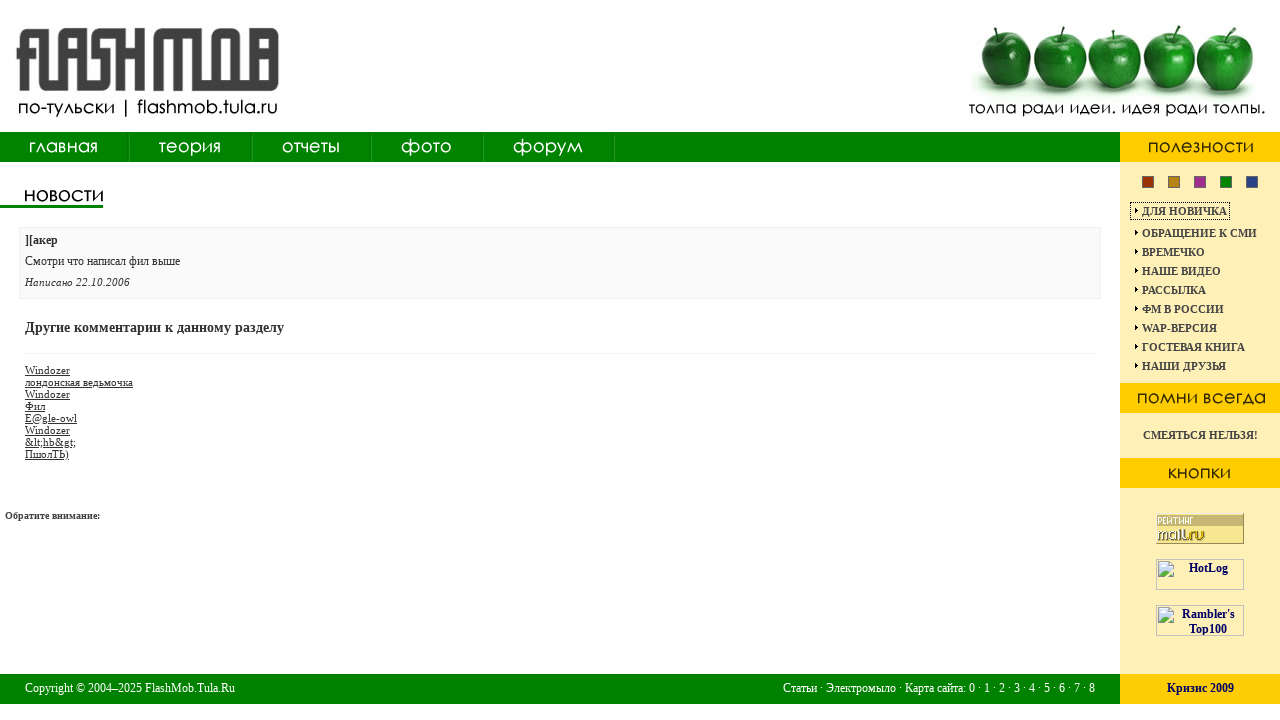

--- FILE ---
content_type: text/html; charset=windows-1251
request_url: http://flashmob.tula.ru/comments/1161473212
body_size: 4091
content:

<!DOCTYPE HTML PUBLIC "-//W3C//DTD HTML 4.0 Transitional//EN">
<!--site owner allowed to check link price-->
<html>
<head>
<title>Комментарии | Флеш моб в Туле</title>
<meta http-equiv="Content-Type" content="text/html; charset=windows-1251">
<meta http-equiv="Content-Language" content="RU">
<META http-equiv="Expires" content="Mon, 26 Jul 1997 05:00:00 GMT">
<META http-equiv="Last-Modified" content="Wed, 05 Nov 2025 03:18:45 GMT">
<META http-equiv="Cache-control" content="no-cache,must-revalidate">
<META http-equiv="Pragma" content="no-cache">
<meta name="description" content="Новое развлечение молодежи - флеш моб - в городе мастеров Туле! На сайте вы найдете все о флеш моб акциях, прошедших в Туле : отчеты, фото, видео. Также ресурс содержит много материалов о самом флеш мобе, среди которых его история, описание направлений, статьи, правила и мн. др. Ну а для общения и обсуждения предстоящих акций на сайте есть прекрасный форум!">
<meta name="verify-v1" content="Y9DDJs2IncLonzc60wyW8USMXhFY4sJW58TmeigNu8o=" />
<meta name='yandex-verification' content='6dfd573546c7c6bd' />
<link rel="stylesheet" href="/fmtula.css" type="text/css">
<script language="JavaScript" type="text/JavaScript" src="/fmtula.js"></script>
</head>
<body bgcolor="#FFFFFF">
<noindex>
<!--begin of Rambler's Top100 code -->
<a href="http://top100.rambler.ru/top100/" rel="nofollow">
<img src="http://counter.rambler.ru/top100.cnt?996865" alt="" width=1 height=1 border=0></a>
<!--end of Top100 code-->
</noindex>
<table width="100%" border="0" cellspacing="0" cellpadding="0">
<tr>
<td colspan="2">
<table width="100%" border="0" cellspacing="15" cellpadding="0">
<tr>
<td width="265"><a href="/"><img src="/i/logo.jpg" width="265" height="101" border="0" alt="Флеш моб в Туле"></a></td>
<td align=center valign=center>&nbsp;</td>
<td width="296"><img src="/i/g/idea.jpg" width="296" height="101"></td>
</tr>
</table>
</td>
</tr>
<tr>
<td>
<table width="100%" border="0" cellspacing="0" cellpadding="0">
<tr>
<td width=127><a href=/main><img src=/i/g/main.gif width=127 height=30 border=0 alt=Главная></a></td><td width=3><img src=/i/g/sep.gif width=3 height=30></td>
<td width=120><a href=/theory><img src=/i/g/theory.gif width=120 height=30 border=0 alt=Теория></a></td><td width=3><img src=/i/g/sep.gif width=3 height=30></td>
<td width=116><a href=/reports><img src=/i/g/reports.gif width=116 height=30 border=0 alt=Отчеты></a></td><td width=3><img src=/i/g/sep.gif width=3 height=30></td>
<td width=109><a href=/photo><img src=/i/g/photo.gif width=109 height=30 border=0 alt=Фото></a></td><td width=3><img src=/i/g/sep.gif width=3 height=30></td>
<td width=128><a href=/forum/><img src=/i/g/forum.gif width=128 height=30 border=0 alt=Форум></a></td><td width=3><img src=/i/g/sep.gif width=3 height=30></td>
<td bgcolor="#008200"><img src="/i/spacer.gif" width="1" height="1"></td>
</tr>
</table>
</td>
<td width="160"><img src="/i/use.gif" width="160" height="30"></td>
</tr>
<tr>
<td valign="top">

<table width="100%" border="0" cellspacing="0" cellpadding="0">
<tr>
<td><img src=/i/spacer.gif width=1 height=25><br>
<table width="1" border="0" cellspacing="0" cellpadding="0">
<tr>
<td><img src="/i/spacer.gif" width="25" height="1"><img src="/i/text_news.gif" vspace="3"></td>
</tr>
<tr>
<td bgcolor="#008200"><img src="/i/spacer.gif" width="1" height="3"></td>
</tr>
</table>
</td>
</tr>
<tr>
<td>
<table width="100%" border="0" cellspacing="15" cellpadding="0">
<tr>
<td>
<table width="100%" border="0" cellspacing="4" cellpadding="0">
<tr><td class=text>
<div class=ncomm>
<div class=txth><b>][акер</b></div>
<div class=justify>Смотри что написал фил выше</div>
<div class=smdate><i>Написано 22.10.2006</i></div>
</div>
</td></tr></table>
<table width="100%" border="0" cellspacing="10" cellpadding="0">
<tr><td class=titc><b>Другие комментарии к данному разделу</b></td></tr>
<tr>
<td bgcolor=#F3F3F3><img src=/i/spacer.gif width=1 height=1></td>
</tr>
<tr><td class="text">
<a href='/comments/1161262001' class='small'>Windozer</a><br/><a href='/comments/1161263272' class='small'>лондонская ведьмочка</a><br/><a href='/comments/1161274658' class='small'>Windozer</a><br/><a href='/comments/1161279979' class='small'>Фил</a><br/><a href='/comments/1161356031' class='small'>E@gle-owl</a><br/><a href='/comments/1161369513' class='small'>Windozer</a><br/><a href='/comments/1161369689' class='small'>&amp;lt;hb&amp;gt;</a><br/><a href='/comments/1161427022' class='small'>ПшолТЬ)</a><br/></td>
</tr>
</table>
</td>
</tr>
</table>
</td>
</tr>
</table>

<br>
<div id="links1"><b>Обратите внимание:</b><br>
</div>
</td>
<td valign="top" bgcolor="#FFF0B7">
<table width="100%" border="0" cellspacing="0" cellpadding="0">
<tr>
<td>
<table width="100%" border="0" cellspacing="5" cellpadding="0">
<tr><td></td></tr>
<tr>
<td>
<table width="90%" border="0" cellspacing="4" cellpadding="0" align="center">
<tr align="center">
<td><img src="/i/cr.gif" width="12" height="12" border="0" alt="КРАСота :)" title="КРАСота :)" class=s_noact></td>
<td><img src="/i/cy.gif" width="12" height="12" border="0" alt="Солнечный позитив" title="Солнечный позитив" class=s_noact></td>
<td><img src="/i/cf.gif" width="12" height="12" border="0" alt="Фиолетовый настрой" title="Фиолетовый настрой" class=s_noact></td>
<td><img src="/i/cg.gif" width="12" height="12" border="0" alt="Всегда весна!" title="Всегда весна!" class=s_act></td>
<td><img src="/i/cb.gif" width="12" height="12" border="0" alt="НЕ для голубых" title="НЕ для голубых" class=s_noact></td>
</tr>
</table>
</td>
</tr>
<tr>
<td>
<table width="100%" border="0" cellspacing="5" cellpadding="0">
<tr><td><a href=/moblik class=moblik><img src=/i/arm.gif alt="">Для&nbsp;новичка</a></td></tr>
<tr><td><a href=/ne_nado class=rmenu><img src=/i/arm.gif alt="">Обращение&nbsp;к&nbsp;СМИ</a></td></tr>
<tr><td><noindex><a href=http://www.timeanddate.com/worldclock/city.html?n=166 class=rmenu target=_blank><img src=/i/arm.gif alt="">Времечко</a></noindex></td></tr>
<tr><td><noindex><a href=http://home.tula.net/flashmob class=rmenu rel=nofollow target=_blank><img src=/i/arm.gif alt="">Наше видео</a></noindex></td></tr>
<tr><td><a href=/sub class=rmenu><img src=/i/arm.gif alt="">Рассылка</a></td></tr>
<tr><td><a href=/russia class=rmenu><img src=/i/arm.gif alt="">ФМ в России</a></td></tr>
<tr><td><a href=/wapsite class=rmenu><img src=/i/arm.gif alt="">WAP-версия</a></td></tr>
<tr><td><a href=/guest class=rmenu><img src=/i/arm.gif alt="">Гостевая книга</a></td></tr>
<tr><td><a href=/links class=rmenu><img src=/i/arm.gif alt="">Наши друзья</a></td></tr>
</table>
</td>
</tr>
</table>
</td>
</tr>
<tr>
<td><img src="/i/rem.gif" width="160" height="30"></td>
</tr>
<tr>
<td>
<table width="100%" border="0" cellspacing="5" cellpadding="5">
<tr>
<td align=center><a href=/theory/rules class=rem>Смеяться нельзя!</a></td>
</tr>
</table>
</td>
</tr>
<tr>
<td><img src="/i/buttons.gif" width="160" height="30"></td>
</tr>
<tr>
<td>
<noindex><table width="88" border="0" cellspacing="5" cellpadding="5" align="center">
<tr><td align="center">
<!--РЕЙТИНГ ТУЛАНЕТА-->
<script language="JavaScript"><!--
var id=374441138;var UseFlash=0;var rn=Math.random();if(navigator.mimeTypes && navigator.mimeTypes["application/x-shockwave-flash"]){var plugin=navigator.mimeTypes["application/x-shockwave-flash"].enabledPlugin; if(plugin && parseInt(plugin.description.substring(plugin.description.indexOf(".")-1))>=4)UseFlash=1;} else if (navigator.appName && navigator.appName.indexOf("Microsoft")!=-1 && navigator.userAgent.indexOf("Windows")!=-1 && navigator.userAgent.indexOf("Windows 3.1")==-1){UseFlash=1}if(UseFlash){document.cookie="tulanettop=1; path=/"; var pg=escape(window.location.href); var cu=(document.cookie?1:0); document.write('<OBJECT classid="clsid:D27CDB6E-AE6D-11cf-96B8-444553540000" codebase="http://download.macromedia.com/pub/shockwave/cabs/flash/swflash.cab#version=6,0,0,0" WIDTH="88" HEIGHT="31" id="flashtop" ALIGN=""> <PARAM NAME=movie VALUE="http://tulanet.ru/top/top.swf?r="+rn+"> <PARAM NAME=FlashVars VALUE="pg='+pg+'&id='+id+'&cu='+cu+'"> <PARAM NAME=menu VALUE=false> <PARAM NAME=quality VALUE=best> <PARAM NAME=scale VALUE=noscale> <PARAM NAME=bgcolor VALUE=#FFFFFF> <EMBED src="http://tulanet.ru/top/top.swf?r="+rn+" FlashVars="pg='+pg+'&id='+id+'&cu='+cu+'" menu=false quality=best scale=noscale bgcolor=#FFFFFF WIDTH="88" HEIGHT="31" NAME="proba" ALIGN="" TYPE="application/x-shockwave-flash" PLUGINSPAGE="http://www.macromedia.com/go/getflashplayer"></EMBED></OBJECT>');}//--></script> 
<!--/РЕЙТИНГ ТУЛАНЕТА-->
</td></tr>
<tr>
<td align="center"><!--Rating@Mail.ru COUNTER--><script language="JavaScript" type="text/javascript"><!--
d=document;var a='';a+=';r='+escape(d.referrer)
js=10//--></script><script language="JavaScript1.1" type="text/javascript"><!--
a+=';j='+navigator.javaEnabled()
js=11//--></script><script language="JavaScript1.2" type="text/javascript"><!--
s=screen;a+=';s='+s.width+'*'+s.height
a+=';d='+(s.colorDepth?s.colorDepth:s.pixelDepth)
js=12//--></script><script language="JavaScript1.3" type="text/javascript"><!--
js=13//--></script><script language="JavaScript" type="text/javascript"><!--
d.write('<a href="http://top.mail.ru/jump?from=685500"'+
' target=_top><img src="http://top.list.ru/counter'+
'?id=685500;t=55;js='+js+a+';rand='+Math.random()+
'" alt="Рейтинг@Mail.ru"'+' border=0 height=31 width=88/><\/a>')
if(11<js)d.write('<'+'!-- ')//--></script><noscript><a
target=_top href="http://top.mail.ru/jump?from=685500"><img
src="http://top.list.ru/counter?js=na;id=685500;t=55"
border=0 height=31 width=88
alt="Рейтинг@Mail.ru"/></a></noscript><script language="JavaScript" type="text/javascript"><!--
if(11<js)d.write('--'+'>')//--></script><!--/COUNTER--></td>
</tr>
<tr>
<td align="center"><!-- HotLog -->
<script language="javascript">
hotlog_js="1.0";
hotlog_r=""+Math.random()+"&s=178844&im=116&r="+escape(document.referrer)+"&pg="+
escape(window.location.href);
document.cookie="hotlog=1; path=/"; hotlog_r+="&c="+(document.cookie?"Y":"N");
</script><script language="javascript1.1">
hotlog_js="1.1";hotlog_r+="&j="+(navigator.javaEnabled()?"Y":"N")</script>
<script language="javascript1.2">
hotlog_js="1.2";
hotlog_r+="&wh="+screen.width+'x'+screen.height+"&px="+
(((navigator.appName.substring(0,3)=="Mic"))?
screen.colorDepth:screen.pixelDepth)</script>
<script language="javascript1.3">hotlog_js="1.3"</script>
<script language="javascript">hotlog_r+="&js="+hotlog_js;
document.write("<a href='http://click.hotlog.ru/?178844' target='_top'><img "+
" src='http://hit8.hotlog.ru/cgi-bin/hotlog/count?"+
hotlog_r+"&' border=0 width=88 height=31 alt=HotLog></a>")</script>
<noscript><a href=http://click.hotlog.ru/?178844 target=_top><img
src="http://hit8.hotlog.ru/cgi-bin/hotlog/count?s=178844&im=116" border=0 
width="88" height="31" alt="HotLog"></a></noscript>
<!-- /HotLog --></td>
</tr>
<tr>
<td align="center"><!--begin of Top100 logo-->
<a href="http://top100.rambler.ru/top100/" rel=nofollow>
<img src="http://top100-images.rambler.ru/top100/banner-88x31-rambler-gray2.gif" alt="Rambler's Top100" width=88 height=31 border=0></a>
<!--end of Top100 logo --></td>
</tr>
</table></noindex>
<div id="links1" style="width:150px;">
</div>
<br>

</td>
</tr>
</table>
</td>
</tr>
<tr>
<td bgcolor="#008200" height="30">
<table width="100%" border="0" cellspacing="0" cellpadding="0">
<tr>
<td width="25"><img src="/i/spacer.gif" width="25" height="1"></td>
<td class=copy nowrap>Copyright &copy; 2004&#150;2025 FlashMob.Tula.Ru</td>
<td nowrap align="right" class=copy><a href=/articles/ class=copy>Статьи</a> &middot; <script language="JavaScript">gk5i='<a href="mai';kj43='lto:';w3o4='keeper';gt2e='&#64';v53a='tula.net';wl49='" class=copy';b3d4='>' + 'Электромыло' + '</a>';document.write(gk5i + kj43 + w3o4 + gt2e + v53a + wl49 + b3d4);</script> &middot; <a href=/map class=copy>Карта сайта</a>: <a href=/map0 class=copy>0</a> &middot; <a href=/map1 class=copy>1</a> &middot; <a href=/map2 class=copy>2</a> &middot; <a href=/map3 class=copy>3</a> &middot; <a href=/map4 class=copy>4</a> &middot; <a href=/map5 class=copy>5</a> &middot; <a href=/map6 class=copy>6</a> &middot; <a href=/map7 class=copy>7</a> &middot; <a href=/map8 class=copy>8</a></td>
<td width="25"></td>
</tr>
</table>
</td>
<td bgcolor="#FECD06" align="center"><a href="http://www.infocrisis.ru" target="_blank">Кризис 2009</a></td>
</tr>
</table>
</body>
</html>

--- FILE ---
content_type: text/css
request_url: http://flashmob.tula.ru/fmtula.css
body_size: 845
content:
BODY {
	background-color: #fff;
	padding: 0 0 0 0;
	margin: 0 0 0 0;
}

.imgb {
	border: 1px solid #000;
}

img {
	border: 0;
}

.text {
	font: normal normal 12px Verdana;
	color: #333;
	line-height: 17px;
}

.artb {
	font: normal normal 12px Verdana;
	color: #999;
	line-height: 17px;
}

ul {
	line-height: 17px;
}

.s_act {
	border: 2px solid FFF9D9;
}

.s_noact {
	border: 2px solid FFF0B7;
}

.pright {
	text-align: right;
}

.ncomm {
	background: #FAFAFA;
	border: 1px solid #F0F0F0;
	padding: 0px 5px 3px 5px;
}

.nmedia {
	background: #FAFAFA;
	border: 1px solid #F0F0F0;
	padding: 3px 3px 3px 3px;
}

.error {
	color: #990000;
	font: normal bold 12px/20px Verdana;
	background: #FAFAFA;
	border: 1px solid #F0F0F0;
	padding: 5px 5px 5px 5px;
	width: 400px;
	display: block;
}

a {
	font: normal bold 12px Verdana;
	color: #006;
	text-decoration: none;
}

.pmenu {
	font: normal bold 14px Verdana;
	text-decoration: none;
	color: #fff;
	margin: 4 10 4 10;
}

a.pmenu {
	color: #eee;
}
a.pmenu:hover {
	color: #fff;
}

.txth {
	line-height: 25px;
}

.justify {
	text-align: justify;
}

a.rmenu {
	font: normal bold 11px/14px Verdana;
	color: #444;
	text-transform: uppercase;
	text-decoration: none;
	padding-left: 3px;
}

a.moblik {
	width: 1%;
	padding: 2px;
	border: 1px dotted Black;
	font: normal bold 11px/19px Verdana;
	color: #444;
	text-transform: uppercase;
	text-decoration: none;
}

h2, .titc {
	font: normal bold 14px/30px Verdana;
	color: #333;
}

.titz {
	font: normal bold 14px/20px Verdana;
	color: #333;
}

h1 {
	font: normal bold 16px Verdana;
	color: #333;
	text-align: center;
}

a.titd {
	font: normal bold 16px/30px Verdana;
	color: #333;
}

.titr, a.titr {
	font: normal bold 16px Verdana;
	color: #333;
}

.rem {
	font: normal bold 11px Tahoma;
	color: #444;
	text-transform: uppercase;
	line-height: 25px;
	text-align: center;
}

.small {
	font: normal normal 11px Verdana;
	color: #333;
}

textarea.banner {
	font: normal normal 11px Verdana;
	color: #333;
	border: 1px dotted Black;
}

a.small {
	text-decoration: underline;
}

.smdate {
	font: normal normal 11px/25px Verdana;
	color: #333;	
}

input, textarea {
	font: normal normal 12px Verdana;
	color: #333;
}

.anons {
	font: normal bold 12px Verdana;
	color: #333;
	border: 1px solid Black;
	padding: 5 5 5 5;
	background-color: FFF9D9;
}

input.isubs {
	width: 100%;
	font: normal normal 11px Verdana;
	color: #333;
	border: 1px solid Black;
	background-color: FFF9D9;
	height: 15px;
}

input.subs {
	width: 85%;
	font: normal normal 11px Verdana;
	color: #333;
	border: 1px solid Black;
	background-color: FFF9D9;
	height: 20px;
}

.copy {
	font: normal normal 12px Verdana;
	color: #fff;
	line-height: 17px;
}

.status {
	font: normal bold 200px Tahoma; 
	color: #eee;
	text-align: center;
}

label {
	cursor: hand;
}

#links1 {
	font: 10px Verdana;
	color: #444;
	padding: 5px;
	line-height: 15px;
}

#links1 A {
	font: 10px Verdana;
	color: #444;
}

--- FILE ---
content_type: application/x-javascript
request_url: http://flashmob.tula.ru/fmtula.js
body_size: 545
content:
var ico;
function pIcon(ico){
	document.gb.message.value=document.gb.message.value+ico;
	document.gb.message.focus();
}

function isEmpty(str) {
	for (var j=0; j<str.length; j++) {
		if (" " != str.charAt(j)) return false;
	}
	return true;
}

function checkForm(f)
{
	for (var i=0; i<f.elements.length; i++) {
		if (f.elements[i].getAttribute("forcheck")) {
		if (isEmpty(f.elements[i].value)) {
			alert('Вы не написали ' + f.elements[i].getAttribute("forcheck"));
			f.elements[i].focus();
			return false;
		}
		}
	}
}